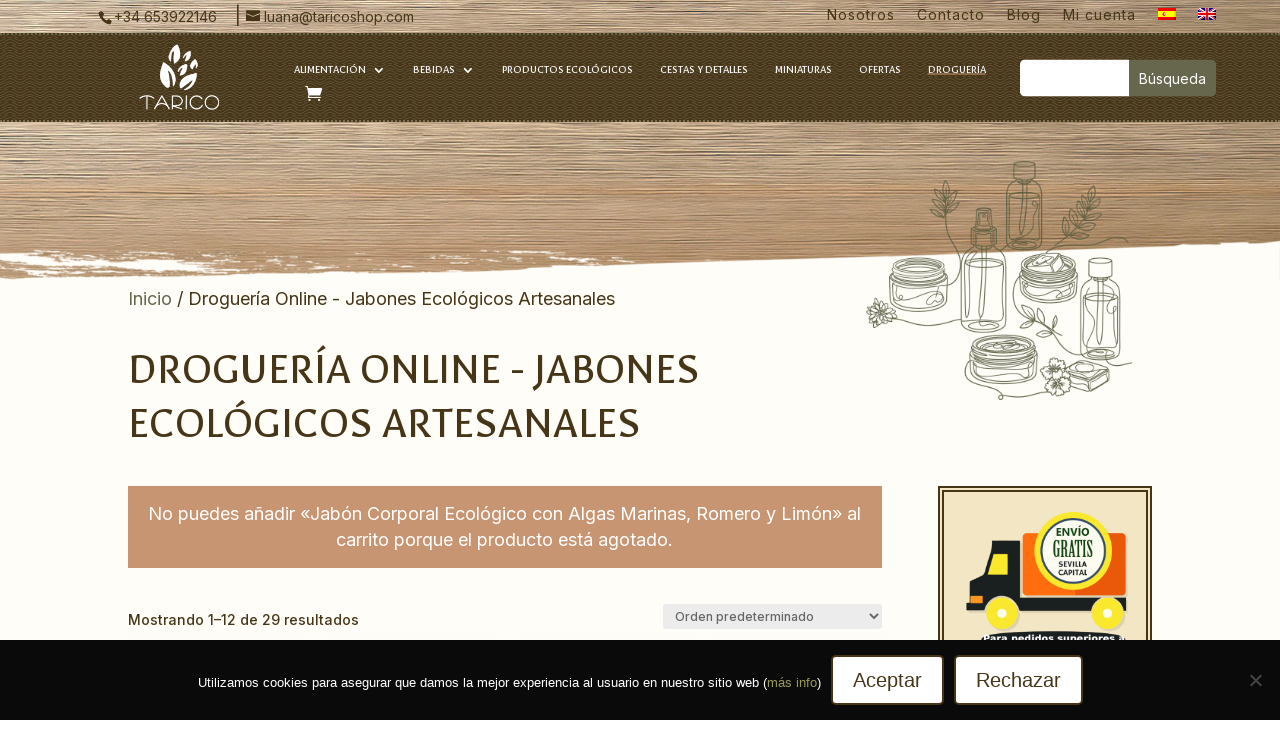

--- FILE ---
content_type: text/css
request_url: https://www.taricoshop.com/wp-content/themes/Divi-child/style.css?ver=4.27.4
body_size: 955
content:
/*
 Theme Name: Divi child v1.15
 Theme URI: https://www.global-mente.com
 Description: Tema base hijo de Divi para esta web, para Divi 3.18 y superior.
 Author: Global Mente
 Author URI: https://www.global-mente.com
 Template: Divi
 Version: 1.15
*/


/* estilos personalizados */


.sidebar-categoria .et_pb_widget{margin-bottom: 30px !important}




/* blog styles */
body.single-post article{font-size:16px}
body.single-post article h1.entry-title{margin-top:2em}
/*body.single-post article h1{font-size:2em; line-height:1.4em}
body.single-post article h2{margin-top:1em; font-size:1.5em; line-height:1.4em}
body.single-post article h3{font-size:1.3em; margin-top:1em}
body.single-post article h4{font-size:1.1em; margin-top:1em}*/


/* blog styles END */


.footer-widget .widget_media_image{margin-bottom:1em !important}
.footer-widget h4.title{margin-bottom:1em}
.footer-widget ul.limpio li{padding-left:0 !important}
.footer-widget ul.limpio li:before{display:none}

#creado-por{float:right; font-size:.75em; color:rgba(255,255,255,.25)}
#creado-por a, #creado-por a:visited{color:rgba(255,255,255,.25)}
#creado-por a:hover{color:rgba(255,255,255,.75); text-decoration:underline}




/*styles the wp-pagenavi pagination links*/
.wp-pagenavi a, .wp-pagenavi span {
  padding: 0.3em 0.8em !important;
  font-size: .75em !important;
  color: #333333;
  line-height: 1em;
  background: #eeeeee;
  transition: all .5s;
}
/*styles the wp-pagenavi current page number*/
.wp-pagenavi span.current {
  color: #ffffff !important;
  background: #333333 !important;
}
/*styles the wp-pagenavi pagination links on hover*/
.wp-pagenavi a:hover {
  color: #ffffff !important;
  background: #333333 !important;
}
/*styles the wp-pagenavi pages text*/
.wp-pagenavi .pages {
  background: none;
}



p.woocommerce-result-count{color:#463517 !important}
.page-numbers a.page-numbers{color:#463517!important}
.page-numbers span.page-numbers.current{background-color:#463517 !important; color:#fff !important}




/*** Responsive Styles Large Desktop And Above ***/
@media all and (min-width: 1405px) {
	.listado-blog article h2.entry-title{padding-top:1em; padding-left:1em;}
	.listado-blog article .post-meta{padding-left:1em;}
	.listado-blog article .post-content{padding:1em;} 
	.listado-blog article img {float:left; max-width: 40%; padding-right:1em;}
	.listado-blog .et_pb_post{background:#f2f2f2; padding-right:1em;}
	
}

 
/*** Responsive Styles Standard Desktop Only ***/
@media all and (min-width: 1100px) and (max-width: 1405px) {
	.listado-blog article h2.entry-title{padding-top:1em; padding-left:1em;}
	.listado-blog article .post-meta{padding-left:1em;}
	.listado-blog article .post-content{padding:1em;} 
	.listado-blog article img {float:left; max-width:40%; padding-right:1em;}   
	.listado-blog .et_pb_post{background:#f2f2f2; padding-right:1em;}

}


/*** intervalo 'conflictivo' de Divi ***/
@media all and (min-width: 981px) and (max-width: 1099px) {


}

 
/*** Responsive Styles Tablet And Below ***/
@media all and (max-width: 980px) {

	.et_mobile_menu .menu-item-has-children > a, .et_mobile_menu .menu-item-has-children > a:visited{color:#534429}
	.et_mobile_menu .menu-item>a, .et_mobile_menu .menu-item>a:visited{color:#534429}
	
	#creado-por{float:none !important; text-align: center;}
 
}

 
/*** Responsive Styles Tablet Only ***/
@media all and (min-width: 768px) and (max-width: 980px) {
 
}

 
/*** Responsive Styles Smartphone Only ***/
@media all and (max-width: 767px) {
	.listado-blog article .post-content{}
	.listado-blog article h2.entry-title{font-size:1.4em; line-height:1.3em}
	
	#icocarritomovil{display:inline-block}
 
	#et-top-navigation{margin-top: 1em !important}
	
	
}

 
/*** Responsive Styles Smartphone Portrait ***/
@media all and (max-width: 479px) {
 
}

